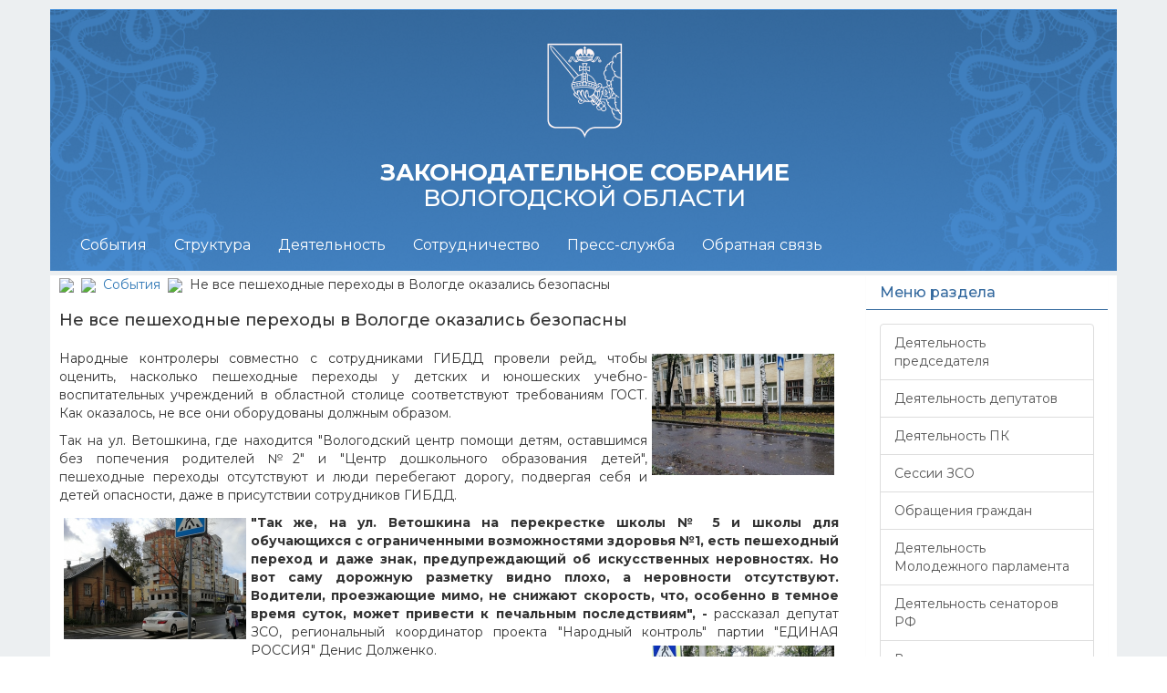

--- FILE ---
content_type: text/html; charset=windows-1251
request_url: https://vologdazso.ru/events/158883/
body_size: 17460
content:
<!DOCTYPE html>
<html lang="ru" >
<head>

<!-- prefix="og: http://ogp.me/ns#"   -->



<!-- Yandex.Metrika counter -->
<script type="text/javascript" >
    (function (d, w, c) {
        (w[c] = w[c] || []).push(function() {
            try {
                w.yaCounter22931506 = new Ya.Metrika({
                    id:22931506,
                    clickmap:false,
                    trackLinks:false,
                    accurateTrackBounce:true
                });
            } catch(e) { }
        });

        var n = d.getElementsByTagName("script")[0],
            s = d.createElement("script"),
            f = function () { n.parentNode.insertBefore(s, n); };
        s.type = "text/javascript";
        s.async = true;
        s.src = "https://mc.yandex.ru/metrika/watch.js";

        if (w.opera == "[object Opera]") {
            d.addEventListener("DOMContentLoaded", f, false);
        } else { f(); }
    })(document, window, "yandex_metrika_callbacks");
</script>
<noscript><div><img src="https://mc.yandex.ru/watch/22931506" style="position:absolute; left:-9999px;" alt="" /></div></noscript>
<!-- /Yandex.Metrika counter -->
	





 <meta http-equiv="Content-Type" content="text/html; charset=windows-1251" />
<meta name="robots" content="index, follow" />
<meta name="keywords" content="законодательное, собрание, вологда" />
<meta name="description" content="Законодательного Собрания Вологодской области" />
<link href="/bitrix/templates/zso_2016_copy/components/bitrix/news/events_filter/bitrix/news.detail/.default/style.css?1708955715155" type="text/css"  rel="stylesheet" />
<link href="/bitrix/templates/zso_2016_copy/components/bitrix/news/events_filter/bitrix/iblock.vote/star/style.css?1708955715385" type="text/css"  rel="stylesheet" />
<link href="/bitrix/templates/zso_2016_copy/components/bitrix/menu/test_right/style.min.css?1708955714490" type="text/css"  data-template-style="true"  rel="stylesheet" />
<link href="/bitrix/templates/zso_2016_copy/styles.css?170895578344" type="text/css"  data-template-style="true"  rel="stylesheet" />
<link href="/bitrix/templates/zso_2016_copy/template_styles.css?17089557836145" type="text/css"  data-template-style="true"  rel="stylesheet" />
<script type="text/javascript" src="/bitrix/js/main/cphttprequest.min.js?15509310983623"></script>
<meta property="og:title" content="Не все пешеходные переходы в Вологде оказались безопасны ">
<meta property="og:type" content="article"/>
<meta property="og:image" content="https://vologdazso.ru/upload/iblock/b70/b702ad768cc544aa941220b9f67b6bba.jpg">
<meta property="og:url" content="https://vologdazso.ru/events/158883/">
<meta property="og:url" content="https://vologdazso.ru/pressservice/158883/">
<meta property="og:image:type" content="image/jpeg">
<meta property="og:image:width" content="328">
<meta property="og:image:height" content="218">
<script type="text/javascript">var ajaxMessages = {wait:"Загрузка..."}</script>



<script type="text/javascript">var _ba = _ba || []; _ba.push(["aid", "ab5740e55bdc6d50721212c366aeef87"]); _ba.push(["host", "vologdazso.ru"]); (function() {var ba = document.createElement("script"); ba.type = "text/javascript"; ba.async = true;ba.src = (document.location.protocol == "https:" ? "https://" : "http://") + "bitrix.info/ba.js";var s = document.getElementsByTagName("script")[0];s.parentNode.insertBefore(ba, s);})();</script>





   
	
	<title>Не все пешеходные переходы в Вологде оказались безопасны </title>
	<link rel="shortcut icon" href="https://vologdazso.ru/favicon.ico" />
	<meta name="viewport" content="width=device-width, initial-scale=1.0"> 	
	<meta http-equiv="X-UA-Compatible" content="IE=edge">

	
	
	
	
	
	
<link href="/bitrix/templates/zso_2016_copy/css/styles.css" rel="stylesheet"> 
<link href="/bitrix/templates/zso_2016_copy/css/bootstrap-social.css" rel="stylesheet"> 

	 <script type="text/javascript" src="/bitrix/templates/zso_2016_copy/js/jquery.min.1.11.3.js"></script>  

	
	<script type="text/javascript" src="/bitrix/templates/zso_2016_copy/js/loader.js"></script> 
	



	
	
	



			<!--[if lt IE 9]>
				<script src="https://oss.maxcdn.com/libs/html5shiv/3.7.0/html5shiv.js"></script>
				<script src="https://oss.maxcdn.com/libs/respond.js/1.3.0/respond.min.js"></script>
			<![endif]-->
	  


<!-- VK script -->

<script type="text/javascript">!function(){var t=document.createElement("script");t.type="text/javascript",t.async=!0,t.src='https://vk.com/js/api/openapi.js?169',t.onload=function(){VK.Retargeting.Init("VK-RTRG-1668354-a8HjX"),VK.Retargeting.Hit()},document.head.appendChild(t)}();</script><noscript><img src="https://vk.com/rtrg?p=VK-RTRG-1668354-a8HjX" style="position:fixed; left:-999px;" alt=""/></noscript>

</head>	

<div  class="wrap">  
  <body>
<!-- Google Tag Manager (noscript) -->
<noscript><iframe src="https://www.googletagmanager.com/ns.html?id=GTM-NRWLCPJ"
height="0" width="0" style="display:none;visibility:hidden"></iframe></noscript>
<!-- End Google Tag Manager (noscript) -->
  
	<!--<div class="container">-->
		
		
				
		<!-- ХЕДЕР + ГЕРБ -->
		<div class="navbar navbar-inverse navbar-fixed-top" role="navigation">
	  
	    <div class="container" onclick="document.location='/'">
			
				<div class="row" >  
					<div class="hidden-xs col-sm-12 col-md-12 col-lg-12  logo-inner">
						<img class="img-responsive" src="/bitrix/templates/zso_2016_copy/images/gerb2024.png" alt="">						
					</div>
				</div>
				<div class="row" >  
					<div class="col-xs-12 col-sm-12 col-md-12 col-lg-12">
						<h2 class="header-text" style="font-size: 2vw"><b>ЗАКОНОДАТЕЛЬНОЕ СОБРАНИЕ </b><br> ВОЛОГОДСКОЙ ОБЛАСТИ</h2>
					</div>
				</div>
				<div class="row" >
					<div class="col-xs-4 col-sm-2 col-md-1 col-lg-1">										
					</div>				
					
					<div class="col-xs-4 col-sm-2 col-md-1 col-lg-1">										
					</div>
				</div>
				<div class="row" >  
					
				</div>
			
		</div>
		
	  
	  <div class="container">
        <div class="navbar-header">
          <button type="button" class="navbar-toggle" data-toggle="collapse" data-target=".navbar-collapse">
            <span class="sr-only">Открыть навигацию</span>
			<span class="icon-bar"></span>
            <span class="icon-bar"></span>
            <span class="icon-bar"></span>
          </button>
          
        </div>
        <div class="collapse navbar-collapse">
          <div class="col-xs-12 col-sm-10 col-md-10 col-lg-10">	
			





<ul class="nav navbar-nav">



<li class="dropdown">
<a href="#"class="active" data-toggle="dropdown"  aria-expanded="false">События</a>

<ul class="dropdown-menu" role="menu">  







<!-- выпадающее меню -->


 <!-- для остальных уровней вложенности -->
<li><a href="/events/practivities/">Деятельность председателя</a></li> <!-- пункты выпадающего меню -->








<!-- выпадающее меню -->


 <!-- для остальных уровней вложенности -->
<li><a href="/events/depactivities/">Деятельность депутатов</a></li> <!-- пункты выпадающего меню -->








<!-- выпадающее меню -->


 <!-- для остальных уровней вложенности -->
<li><a href="/events/pkactivities/">Деятельность ПК</a></li> <!-- пункты выпадающего меню -->








<!-- выпадающее меню -->


 <!-- для остальных уровней вложенности -->
<li><a href="/events/seszso/">Сессии ЗСО</a></li> <!-- пункты выпадающего меню -->








<!-- выпадающее меню -->


 <!-- для остальных уровней вложенности -->
<li><a href="/events/complaints/">Обращения граждан</a></li> <!-- пункты выпадающего меню -->








<!-- выпадающее меню -->


 <!-- для остальных уровней вложенности -->
<li><a href="/events/mpactivities/">Деятельность Молодежного парламента</a></li> <!-- пункты выпадающего меню -->








<!-- выпадающее меню -->


 <!-- для остальных уровней вложенности -->
<li><a href="/events/sfactivities/">Деятельность сенаторов РФ</a></li> <!-- пункты выпадающего меню -->








<!-- выпадающее меню -->


 <!-- для остальных уровней вложенности -->
<li><a href="/pressservice/news/">Все новости</a></li> <!-- пункты выпадающего меню -->








<!-- выпадающее меню -->


 <!-- для остальных уровней вложенности -->
<li><a href="/events/projects/">Проекты</a></li> <!-- пункты выпадающего меню -->








<!-- выпадающее меню -->


 <!-- для остальных уровней вложенности -->
<li><a href="/events/federal/">Федеральные новости</a></li> <!-- пункты выпадающего меню -->





</ul></li>

<li class="dropdown">
<a href="#"class="dropdown-toggle" data-toggle="dropdown"  aria-expanded="false">Структура</a>

<ul class="dropdown-menu" role="menu">  







<!-- выпадающее меню -->


 <!-- для остальных уровней вложенности -->
<li><a href="/struct/leader/">Руководство</a></li> <!-- пункты выпадающего меню -->






<li class="dropdown-submenu" ><a href="/struct/deput/" class="parent">Депутаты</a>  <!-- item-selected  class="dropdown-submenu" -->
<ul class="dropdown-menu">  <!--  class="dropdown-menu" -->







<!-- выпадающее меню -->


 <!-- для остальных уровней вложенности -->
<li><a href="/struct/deput/item.php?ID=174784">Ананьин М.А.</a></li> <!-- пункты выпадающего меню -->








<!-- выпадающее меню -->


 <!-- для остальных уровней вложенности -->
<li><a href="/struct/deput/item.php?ID=174802">Борисов В.А.</a></li> <!-- пункты выпадающего меню -->








<!-- выпадающее меню -->


 <!-- для остальных уровней вложенности -->
<li><a href="/struct/deput/item.php?ID=169599">Быкова Е.О.</a></li> <!-- пункты выпадающего меню -->








<!-- выпадающее меню -->


 <!-- для остальных уровней вложенности -->
<li><a href="/struct/deput/item.php?ID=174803">Варнавский Н.А.</a></li> <!-- пункты выпадающего меню -->








<!-- выпадающее меню -->


 <!-- для остальных уровней вложенности -->
<li><a href="/struct/deput/item.php?ID=193802">Выдров М.А.</a></li> <!-- пункты выпадающего меню -->








<!-- выпадающее меню -->


 <!-- для остальных уровней вложенности -->
<li><a href="/struct/deput/item.php?ID=18544">Гримов А.Ю.</a></li> <!-- пункты выпадающего меню -->








<!-- выпадающее меню -->


 <!-- для остальных уровней вложенности -->
<li><a href="/struct/deput/item.php?ID=191382">Громов М.С.</a></li> <!-- пункты выпадающего меню -->








<!-- выпадающее меню -->


 <!-- для остальных уровней вложенности -->
<li><a href="/struct/deput/item.php?ID=192493">Даниличев Д.В.</a></li> <!-- пункты выпадающего меню -->








<!-- выпадающее меню -->


 <!-- для остальных уровней вложенности -->
<li><a href="/struct/deput/item.php?ID=10197">Денисова М.В.</a></li> <!-- пункты выпадающего меню -->








<!-- выпадающее меню -->


 <!-- для остальных уровней вложенности -->
<li><a href="/struct/deput/item.php?ID=174780">Дианов А.А.</a></li> <!-- пункты выпадающего меню -->








<!-- выпадающее меню -->


 <!-- для остальных уровней вложенности -->
<li><a href="/struct/deput/item.php?ID=174809">Добродей С.А.</a></li> <!-- пункты выпадающего меню -->








<!-- выпадающее меню -->


 <!-- для остальных уровней вложенности -->
<li><a href="/struct/deput/item.php?ID=174779">Долгина Н.Н.</a></li> <!-- пункты выпадающего меню -->








<!-- выпадающее меню -->


 <!-- для остальных уровней вложенности -->
<li><a href="/struct/deput/item.php?ID=174805">Ершов О.А.</a></li> <!-- пункты выпадающего меню -->








<!-- выпадающее меню -->


 <!-- для остальных уровней вложенности -->
<li><a href="/struct/deput/item.php?ID=18548">Заварин Р.Ю.</a></li> <!-- пункты выпадающего меню -->








<!-- выпадающее меню -->


 <!-- для остальных уровней вложенности -->
<li><a href="/struct/deput/item.php?ID=174806">Зворыкин В.В.</a></li> <!-- пункты выпадающего меню -->








<!-- выпадающее меню -->


 <!-- для остальных уровней вложенности -->
<li><a href="/struct/deput/item.php?ID=174782">Клеков А.А.</a></li> <!-- пункты выпадающего меню -->








<!-- выпадающее меню -->


 <!-- для остальных уровней вложенности -->
<li><a href="/struct/deput/item.php?ID=174807">Копничева Е.М.</a></li> <!-- пункты выпадающего меню -->








<!-- выпадающее меню -->


 <!-- для остальных уровней вложенности -->
<li><a href="/struct/deput/item.php?ID=18550">Леухин В.Л.</a></li> <!-- пункты выпадающего меню -->








<!-- выпадающее меню -->


 <!-- для остальных уровней вложенности -->
<li><a href="/struct/deput/item.php?ID=194061">Мазуев А.Н.</a></li> <!-- пункты выпадающего меню -->








<!-- выпадающее меню -->


 <!-- для остальных уровней вложенности -->
<li><a href="/struct/deput/item.php?ID=138453">Макаров А.Н.</a></li> <!-- пункты выпадающего меню -->








<!-- выпадающее меню -->


 <!-- для остальных уровней вложенности -->
<li><a href="/struct/deput/item.php?ID=164230">Маслов А.С.</a></li> <!-- пункты выпадающего меню -->








<!-- выпадающее меню -->


 <!-- для остальных уровней вложенности -->
<li><a href="/struct/deput/item.php?ID=18551">Морозов А.Н.</a></li> <!-- пункты выпадающего меню -->








<!-- выпадающее меню -->


 <!-- для остальных уровней вложенности -->
<li><a href="/struct/deput/item.php?ID=174781">Пулин А.Г.</a></li> <!-- пункты выпадающего меню -->








<!-- выпадающее меню -->


 <!-- для остальных уровней вложенности -->
<li><a href="/struct/deput/item.php?ID=138456">Селяков В.С.</a></li> <!-- пункты выпадающего меню -->








<!-- выпадающее меню -->


 <!-- для остальных уровней вложенности -->
<li><a href="/struct/deput/item.php?ID=189798">Томилов С.А.</a></li> <!-- пункты выпадающего меню -->








<!-- выпадающее меню -->


 <!-- для остальных уровней вложенности -->
<li><a href="/struct/deput/item.php?ID=174783">Федорова А.А.</a></li> <!-- пункты выпадающего меню -->








<!-- выпадающее меню -->


 <!-- для остальных уровней вложенности -->
<li><a href="/struct/deput/item.php?ID=138446">Холодов А.Ю.</a></li> <!-- пункты выпадающего меню -->








<!-- выпадающее меню -->


 <!-- для остальных уровней вложенности -->
<li><a href="/struct/deput/item.php?ID=174808">Царева Л.В.</a></li> <!-- пункты выпадающего меню -->








<!-- выпадающее меню -->


 <!-- для остальных уровней вложенности -->
<li><a href="/struct/deput/item.php?ID=22949">Шамурин Н.В.</a></li> <!-- пункты выпадающего меню -->








<!-- выпадающее меню -->


 <!-- для остальных уровней вложенности -->
<li><a href="/struct/deput/item.php?ID=192384">Шибаева Н.В.</a></li> <!-- пункты выпадающего меню -->





</ul></li>


<!-- выпадающее меню -->


 <!-- для остальных уровней вложенности -->
<li><a href="/struct/college/">Коллегия</a></li> <!-- пункты выпадающего меню -->






<li class="dropdown-submenu" ><a href="/struct/pk/" class="parent">Постоянные комитеты</a>  <!-- item-selected  class="dropdown-submenu" -->
<ul class="dropdown-menu">  <!--  class="dropdown-menu" -->







<!-- выпадающее меню -->


 <!-- для остальных уровней вложенности -->
<li><a href="/struct/pk/item.php?ID=18564">Постоянный комитет по государственно-правовой деятельности, законности и правам человека</a></li> <!-- пункты выпадающего меню -->








<!-- выпадающее меню -->


 <!-- для остальных уровней вложенности -->
<li><a href="/struct/pk/item.php?ID=18568">Постоянный комитет по вопросам местного самоуправления</a></li> <!-- пункты выпадающего меню -->








<!-- выпадающее меню -->


 <!-- для остальных уровней вложенности -->
<li><a href="/struct/pk/item.php?ID=18565">Постоянный комитет по социальной политике</a></li> <!-- пункты выпадающего меню -->








<!-- выпадающее меню -->


 <!-- для остальных уровней вложенности -->
<li><a href="/struct/pk/item.php?ID=18566">Постоянный комитет по образованию, культуре и здравоохранению</a></li> <!-- пункты выпадающего меню -->








<!-- выпадающее меню -->


 <!-- для остальных уровней вложенности -->
<li><a href="/struct/pk/item.php?ID=18569">Постоянный комитет по бюджету и налогам</a></li> <!-- пункты выпадающего меню -->








<!-- выпадающее меню -->


 <!-- для остальных уровней вложенности -->
<li><a href="/struct/pk/item.php?ID=18571">Постоянный комитет по экономической политике и собственности</a></li> <!-- пункты выпадающего меню -->








<!-- выпадающее меню -->


 <!-- для остальных уровней вложенности -->
<li><a href="/struct/pk/item.php?ID=18572">Постоянный комитет по аграрному комплексу и продовольствию</a></li> <!-- пункты выпадающего меню -->








<!-- выпадающее меню -->


 <!-- для остальных уровней вложенности -->
<li><a href="/struct/pk/item.php?ID=18570">Постоянный комитет по экологии и природопользованию</a></li> <!-- пункты выпадающего меню -->








<!-- выпадающее меню -->


 <!-- для остальных уровней вложенности -->
<li><a href="/struct/pk/item.php?ID=18573">Постоянный комитет по регламенту и депутатской деятельности</a></li> <!-- пункты выпадающего меню -->





</ul></li>
<li class="dropdown-submenu" ><a href="/struct/fractions/" class="parent">Фракции</a>  <!-- item-selected  class="dropdown-submenu" -->
<ul class="dropdown-menu">  <!--  class="dropdown-menu" -->







<!-- выпадающее меню -->


 <!-- для остальных уровней вложенности -->
<li><a href="/struct/fractions/item.php?ID=18625">ЛДПР</a></li> <!-- пункты выпадающего меню -->








<!-- выпадающее меню -->


 <!-- для остальных уровней вложенности -->
<li><a href="/struct/fractions/item.php?ID=18626">КОММУНИСТИЧЕСКАЯ ПАРТИЯ РОССИЙСКОЙ ФЕДЕРАЦИИ</a></li> <!-- пункты выпадающего меню -->








<!-- выпадающее меню -->


 <!-- для остальных уровней вложенности -->
<li><a href="/struct/fractions/item.php?ID=19441">ЕДИНАЯ РОССИЯ</a></li> <!-- пункты выпадающего меню -->








<!-- выпадающее меню -->


 <!-- для остальных уровней вложенности -->
<li><a href="/struct/fractions/item.php?ID=18624">СПРАВЕДЛИВАЯ РОССИЯ-ПАТРИОТЫ-ЗА ПРАВДУ </a></li> <!-- пункты выпадающего меню -->








<!-- выпадающее меню -->


 <!-- для остальных уровней вложенности -->
<li><a href="/struct/fractions/item.php?ID=174810">РОССИЙСКАЯ ПАРТИЯ ПЕНСИОНЕРОВ ЗА СОЦИАЛЬНУЮ СПРАВЕДЛИВОСТЬ</a></li> <!-- пункты выпадающего меню -->





</ul></li>
<li class="dropdown-submenu" ><a href="/struct/apparat/" class="parent">Аппарат</a>  <!-- item-selected  class="dropdown-submenu" -->
<ul class="dropdown-menu">  <!--  class="dropdown-menu" -->







<!-- выпадающее меню -->


 <!-- для остальных уровней вложенности -->
<li><a href="/struct/apparat/">Структура аппарата</a></li> <!-- пункты выпадающего меню -->








<!-- выпадающее меню -->


 <!-- для остальных уровней вложенности -->
<li><a href="/struct/apparat/staffing/">Кадровое обеспечение</a></li> <!-- пункты выпадающего меню -->





</ul></li></ul></li>

<li class="dropdown">
<a href="#"class="dropdown-toggle" data-toggle="dropdown"  aria-expanded="false">Деятельность</a>

<ul class="dropdown-menu" role="menu">  







<!-- выпадающее меню -->


 <!-- для остальных уровней вложенности -->
<li><a href="/actions/anonsmer/">Анонсы мероприятий</a></li> <!-- пункты выпадающего меню -->






<li class="dropdown-submenu" ><a href="/actions/documents/" class="parent">Документы (планы, повестки, протоколы)</a>  <!-- item-selected  class="dropdown-submenu" -->
<ul class="dropdown-menu">  <!--  class="dropdown-menu" -->







<!-- выпадающее меню -->


 <!-- для остальных уровней вложенности -->
<li><a href="/actions/documents/plans/">Планы мероприятий</a></li> <!-- пункты выпадающего меню -->








<!-- выпадающее меню -->


 <!-- для остальных уровней вложенности -->
<li><a href="/actions/documents/povsessions/">Повестки сессий</a></li> <!-- пункты выпадающего меню -->








<!-- выпадающее меню -->


 <!-- для остальных уровней вложенности -->
<li><a href="/actions/documents/protsessions/">Протоколы сессий</a></li> <!-- пункты выпадающего меню -->








<!-- выпадающее меню -->


 <!-- для остальных уровней вложенности -->
<li><a href="/actions/documents/povkomitet/">Повестки предстоящих заседаний комитетов</a></li> <!-- пункты выпадающего меню -->





</ul></li>
<li class="dropdown-submenu" ><a href="/actions/legislative_activity/" class="parent">Законопроектная деятельность</a>  <!-- item-selected  class="dropdown-submenu" -->
<ul class="dropdown-menu">  <!--  class="dropdown-menu" -->







<!-- выпадающее меню -->


 <!-- для остальных уровней вложенности -->
<li><a href="/actions/legislative_activity/draft-laws/">Проекты законов области, постановлений ЗСО</a></li> <!-- пункты выпадающего меню -->








<!-- выпадающее меню -->


 <!-- для остальных уровней вложенности -->
<li><a href="/actions/legislative_activity/progr-legislative-activity/">План законопроектной работы</a></li> <!-- пункты выпадающего меню -->








<!-- выпадающее меню -->


 <!-- для остальных уровней вложенности -->
<li><a href="/actions/legislative_activity/inf-legislative-activity/">Информация о ходе реализации Плана <br> законопроектной работы</a></li> <!-- пункты выпадающего меню -->








<!-- выпадающее меню -->


 <!-- для остальных уровней вложенности -->
<li><a href="/actions/legislative_activity/schema/">Схема прохождения проектов законов области и постановлений в ЗСО</a></li> <!-- пункты выпадающего меню -->








<!-- выпадающее меню -->


 <!-- для остальных уровней вложенности -->
<li><a href="/actions/legislative_activity/not-laws/">Законы области, отклоненные Губернатором области</a></li> <!-- пункты выпадающего меню -->








<!-- выпадающее меню -->


 <!-- для остальных уровней вложенности -->
<li><a href="/actions/legislative_activity/public-discussion-bills/forum4/">Общественное обсуждение законопроектов</a></li> <!-- пункты выпадающего меню -->





</ul></li>
<li class="dropdown-submenu" ><a href="/actions/npa/" class="parent">Нормативная правовая база</a>  <!-- item-selected  class="dropdown-submenu" -->
<ul class="dropdown-menu">  <!--  class="dropdown-menu" -->







<!-- выпадающее меню -->


 <!-- для остальных уровней вложенности -->
<li><a href="/actions/npa/laws/">Законы области</a></li> <!-- пункты выпадающего меню -->








<!-- выпадающее меню -->


 <!-- для остальных уровней вложенности -->
<li><a href="/actions/npa/resolution/">Постановления ЗСО</a></li> <!-- пункты выпадающего меню -->








<!-- выпадающее меню -->


 <!-- для остальных уровней вложенности -->
<li><a href="/actions/npa/treatment-to-the-federal/">Обращения ЗСО к федеральным органам государственной власти</a></li> <!-- пункты выпадающего меню -->








<!-- выпадающее меню -->


 <!-- для остальных уровней вложенности -->
<li><a href="/actions/npa/results-of-the-monitoring-npa/">Результаты мониторинга правоприменения нормативных правовых актов ЗСО</a></li> <!-- пункты выпадающего меню -->








<!-- выпадающее меню -->


 <!-- для остальных уровней вложенности -->
<li><a href="/actions/npa/bills-sent-federation/">Законодательные инициативы, внесенные ЗСО в Государственную <br> Думу Федерального Собрания Российской Федерации</a></li> <!-- пункты выпадающего меню -->








<!-- выпадающее меню -->


 <!-- для остальных уровней вложенности -->
<li><a href="/actions/npa/parliamentary-questions/">Парламентские запросы</a></li> <!-- пункты выпадающего меню -->








<!-- выпадающее меню -->


 <!-- для остальных уровней вложенности -->
<li><a href="/actions/npa/information-about-the-invalidation-laws/">Сведения о признании недействующими законов области и нормативных постановлений ЗСО</a></li> <!-- пункты выпадающего меню -->





</ul></li>
<li class="dropdown-submenu" ><a href="/actions/anti-corruption/" class="parent">Противодействие коррупции</a>  <!-- item-selected  class="dropdown-submenu" -->
<ul class="dropdown-menu">  <!--  class="dropdown-menu" -->







<!-- выпадающее меню -->


 <!-- для остальных уровней вложенности -->
<li><a href="/actions/anti-corruption/npa-anti-corruption/">Нормативные правовые и иные акты в сфере противодействия коррупции</a></li> <!-- пункты выпадающего меню -->








<!-- выпадающее меню -->


 <!-- для остальных уровней вложенности -->
<li><a href="/actions/anti-corruption/eksp/">Антикоррупционная экспертиза</a></li> <!-- пункты выпадающего меню -->








<!-- выпадающее меню -->


 <!-- для остальных уровней вложенности -->
<li><a href="/actions/anti-corruption/method-instruct/">Методические материалы</a></li> <!-- пункты выпадающего меню -->








<!-- выпадающее меню -->


 <!-- для остальных уровней вложенности -->
<li><a href="/actions/anti-corruption/forms">Формы документов, связанных с противодействием коррупции, для заполнения</a></li> <!-- пункты выпадающего меню -->








<!-- выпадающее меню -->


 <!-- для остальных уровней вложенности -->
<li><a href="/actions/anti-corruption/data-on-income/">Сведения о доходах, расходах, об имуществе и обязательствах имущественного характера</a></li> <!-- пункты выпадающего меню -->








<!-- выпадающее меню -->


 <!-- для остальных уровней вложенности -->
<li><a href="/actions/anti-corruption/etic-commis/">Комиссия по соблюдению требований к служебному поведению <br>и урегулированию конфликта интересов</a></li> <!-- пункты выпадающего меню -->








<!-- выпадающее меню -->


 <!-- для остальных уровней вложенности -->
<li><a href="/actions/anti-corruption/dohod-commis/">Комиссия Законодательного Собрания области по контролю за <br>достоверностью сведений о доходах, имуществе и обязательствах<br> имущественного характера, представляемых депутатами <br> Законодательного Собрания области</a></li> <!-- пункты выпадающего меню -->








<!-- выпадающее меню -->


 <!-- для остальных уровней вложенности -->
<li><a href="/actions/anti-corruption/zakupki/">Закупки товаров, работ, услуг для обеспечения государственных нужд</a></li> <!-- пункты выпадающего меню -->








<!-- выпадающее меню -->


 <!-- для остальных уровней вложенности -->
<li><a href="/feedback/support/">Обратная связь для сообщений о фактах коррупции</a></li> <!-- пункты выпадающего меню -->





</ul></li>
<li class="dropdown-submenu" ><a href="/actions/information-material/" class="parent">Информационные материалы</a>  <!-- item-selected  class="dropdown-submenu" -->
<ul class="dropdown-menu">  <!--  class="dropdown-menu" -->







<!-- выпадающее меню -->


 <!-- для остальных уровней вложенности -->
<li><a href="/actions/information-material/materials-public-sl/">Материалы публичных слушаний, круглых столов, совещаний</a></li> <!-- пункты выпадающего меню -->








<!-- выпадающее меню -->


 <!-- для остальных уровней вложенности -->
<li><a href="/actions/information-material/reports-gubernator/">Ежегодные отчеты Губернатора области в ЗСО</a></li> <!-- пункты выпадающего меню -->








<!-- выпадающее меню -->


 <!-- для остальных уровней вложенности -->
<li><a href="/actions/information-material/open-budget/">Бюджет для граждан (Открытый бюджет)</a></li> <!-- пункты выпадающего меню -->








<!-- выпадающее меню -->


 <!-- для остальных уровней вложенности -->
<li><a href="/actions/information-material/reports-zso/">Отчеты о деятельности ЗСО</a></li> <!-- пункты выпадающего меню -->








<!-- выпадающее меню -->


 <!-- для остальных уровней вложенности -->
<li><a href="/actions/information-material/reports-deputat/">Отчеты о работе депутатов ЗСО</a></li> <!-- пункты выпадающего меню -->








<!-- выпадающее меню -->


 <!-- для остальных уровней вложенности -->
<li><a href="/actions/information-material/doklad/">Доклад "О состоянии законодательства Вологодской области"</a></li> <!-- пункты выпадающего меню -->








<!-- выпадающее меню -->


 <!-- для остальных уровней вложенности -->
<li><a href="/actions/information-material/vedomosti/">Сборник "Ведомости Законодательного Собрания Вологодской области"</a></li> <!-- пункты выпадающего меню -->








<!-- выпадающее меню -->


 <!-- для остальных уровней вложенности -->
<li><a href="/actions/information-material/brochure/">Информационные сборники по вопросам законодательства</a></li> <!-- пункты выпадающего меню -->








<!-- выпадающее меню -->


 <!-- для остальных уровней вложенности -->
<li><a href="/actions/information-material/conkurs/">Конкурсы, проводимые ЗСО</a></li> <!-- пункты выпадающего меню -->








<!-- выпадающее меню -->


 <!-- для остальных уровней вложенности -->
<li><a href="/actions/information-material/parliamentary-news/">Итоговая программа "Парламентские новости"</a></li> <!-- пункты выпадающего меню -->








<!-- выпадающее меню -->


 <!-- для остальных уровней вложенности -->
<li><a href="https://vologdazso.ru/actions/information-material/parliamentary-dialogue/">Журнал "ПАРЛАМЕНТСКИЙ ДИАЛОГ"</a></li> <!-- пункты выпадающего меню -->








<!-- выпадающее меню -->


 <!-- для остальных уровней вложенности -->
<li><a href="/actions/information-material/statistics/">Статистика законодательного процесса</a></li> <!-- пункты выпадающего меню -->








<!-- выпадающее меню -->


 <!-- для остальных уровней вложенности -->
<li><a href="/actions/information-material/useful-links/">Полезные ссылки</a></li> <!-- пункты выпадающего меню -->








<!-- выпадающее меню -->


 <!-- для остальных уровней вложенности -->
<li><a href="/db/docs/Mery-gos-podderzhki.pdf">Социальная поддержка участников СВО и членов их семей</a></li> <!-- пункты выпадающего меню -->








<!-- выпадающее меню -->


 <!-- для остальных уровней вложенности -->
<li><a href="/actions/information-material/about/">О ЗСО</a></li> <!-- пункты выпадающего меню -->





</ul></li>
<li class="dropdown-submenu" ><a href="/actions/audio-video-recordings/" class="parent">Архив аудио, видеозаписей заседаний</a>  <!-- item-selected  class="dropdown-submenu" -->
<ul class="dropdown-menu">  <!--  class="dropdown-menu" -->







<!-- выпадающее меню -->


 <!-- для остальных уровней вложенности -->
<li><a href="/actions/audio-video-recordings/audio-recording-sessions/">Аудиозаписи сессий</a></li> <!-- пункты выпадающего меню -->








<!-- выпадающее меню -->


 <!-- для остальных уровней вложенности -->
<li><a href="/actions/audio-video-recordings/video-recording-sessions/">Видеозаписи сессий</a></li> <!-- пункты выпадающего меню -->








<!-- выпадающее меню -->


 <!-- для остальных уровней вложенности -->
<li><a href="/actions/audio-video-recordings/video-recordings-discussion-club/">Видеозаписи заседаний Дискуссионного клуба</a></li> <!-- пункты выпадающего меню -->








<!-- выпадающее меню -->


 <!-- для остальных уровней вложенности -->
<li><a href="/actions/audio-video-recordings/video-recordings-passer/">Видеозаписи заседаний ПАСЗР</a></li> <!-- пункты выпадающего меню -->








<!-- выпадающее меню -->


 <!-- для остальных уровней вложенности -->
<li><a href="/actions/audio-video-recordings/video-recordings-of-public-hearings/">Видеозаписи Публичных слушаний</a></li> <!-- пункты выпадающего меню -->








<!-- выпадающее меню -->


 <!-- для остальных уровней вложенности -->
<li><a href="/actions/audio-video-recordings/video-recordings-of-meetings/">Видеозаписи заседаний</a></li> <!-- пункты выпадающего меню -->





</ul></li>


<!-- выпадающее меню -->


 <!-- для остальных уровней вложенности -->
<li><a href="/actions/foundations_activities/">Правовые основы деятельности</a></li> <!-- пункты выпадающего меню -->





</ul></li>

<li class="dropdown">
<a href="#"class="dropdown-toggle" data-toggle="dropdown"  aria-expanded="false">Сотрудничество</a>

<ul class="dropdown-menu" role="menu">  





<li class="dropdown-submenu" ><a href="/interaction/fsrf/" class="parent">Федеральное Собрание РФ</a>  <!-- item-selected  class="dropdown-submenu" -->
<ul class="dropdown-menu">  <!--  class="dropdown-menu" -->







<!-- выпадающее меню -->


 <!-- для остальных уровней вложенности -->
<li><a href="/interaction/fsrf/item.php?ID=190859">Богомазов Е.А.</a></li> <!-- пункты выпадающего меню -->








<!-- выпадающее меню -->


 <!-- для остальных уровней вложенности -->
<li><a href="/interaction/fsrf/artamonova-vn.php">Артамонова В.Н.</a></li> <!-- пункты выпадающего меню -->





</ul></li>


<!-- выпадающее меню -->


 <!-- для остальных уровней вложенности -->
<li><a href="/interaction/paszr/">Парламентская Ассоциация Северо-Запада России</a></li> <!-- пункты выпадающего меню -->








<!-- выпадающее меню -->


 <!-- для остальных уровней вложенности -->
<li><a href="/interaction/molparlament/">Молодежный парламент Вологодской области</a></li> <!-- пункты выпадающего меню -->








<!-- выпадающее меню -->


 <!-- для остальных уровней вложенности -->
<li><a href="/interaction/public-council/">Общественный совет при ЗСО</a></li> <!-- пункты выпадающего меню -->






<li class="dropdown-submenu" ><a href="/interaction/local-self-government/" class="parent">Органы местного самоуправления Вологодской области</a>  <!-- item-selected  class="dropdown-submenu" -->
<ul class="dropdown-menu">  <!--  class="dropdown-menu" -->







<!-- выпадающее меню -->


 <!-- для остальных уровней вложенности -->
<li><a href="/interaction/local-self-government/сouncil-representative-municipal/">Совет представительных органов муниципальных <br> образований Вологодской области</a></li> <!-- пункты выпадающего меню -->








<!-- выпадающее меню -->


 <!-- для остальных уровней вложенности -->
<li><a href="/interaction/local-self-government/seminars/">Семинары для глав и депутатов муниципальных <br> образований области</a></li> <!-- пункты выпадающего меню -->








<!-- выпадающее меню -->


 <!-- для остальных уровней вложенности -->
<li><a href="/interaction/local-self-government/heads/">Главы муниципальных образований области и <br> руководители представительных органов <br>муниципальных образований области</a></li> <!-- пункты выпадающего меню -->





</ul></li>


<!-- выпадающее меню -->


 <!-- для остальных уровней вложенности -->
<li><a href="/interaction/agreement/">Соглашения о сотрудничестве</a></li> <!-- пункты выпадающего меню -->





</ul></li>

<li class="dropdown">
<a href="#"class="dropdown-toggle" data-toggle="dropdown"  aria-expanded="false">Пресс-служба</a>

<ul class="dropdown-menu" role="menu">  







<!-- выпадающее меню -->


 <!-- для остальных уровней вложенности -->
<li><a href="/pressservice/news/">Новости</a></li> <!-- пункты выпадающего меню -->








<!-- выпадающее меню -->


 <!-- для остальных уровней вложенности -->
<li><a href="/pressservice/video/">Видео</a></li> <!-- пункты выпадающего меню -->








<!-- выпадающее меню -->


 <!-- для остальных уровней вложенности -->
<li><a href="/pressservice/pressa/">Пресса</a></li> <!-- пункты выпадающего меню -->








<!-- выпадающее меню -->


 <!-- для остальных уровней вложенности -->
<li><a href="/pressservice/foto/">Фото мероприятий</a></li> <!-- пункты выпадающего меню -->








<!-- выпадающее меню -->


 <!-- для остальных уровней вложенности -->
<li><a href="/pressservice/bank-photos/">Фотобанк для СМИ</a></li> <!-- пункты выпадающего меню -->








<!-- выпадающее меню -->


 <!-- для остальных уровней вложенности -->
<li><a href="/pressservice/accreditation-rules-for-journalists/">Правила аккредитации журналистов</a></li> <!-- пункты выпадающего меню -->








<!-- выпадающее меню -->


 <!-- для остальных уровней вложенности -->
<li><a href="/pressservice/accredited/">Список аккредитованных журналистов</a></li> <!-- пункты выпадающего меню -->








<!-- выпадающее меню -->


 <!-- для остальных уровней вложенности -->
<li><a href="/pressservice/contacts/">Контакты пресс-службы</a></li> <!-- пункты выпадающего меню -->





</ul></li>

<li class="dropdown">
<a href="#"class="dropdown-toggle" data-toggle="dropdown"  aria-expanded="false">Обратная связь</a>

<ul class="dropdown-menu" role="menu">  







<!-- выпадающее меню -->


 <!-- для остальных уровней вложенности -->
<li><a href="/feedback/contacts/">Контакты</a></li> <!-- пункты выпадающего меню -->






<li class="dropdown-submenu" ><a href="/feedback/complaints/" class="parent">Работа с обращениями граждан</a>  <!-- item-selected  class="dropdown-submenu" -->
<ul class="dropdown-menu">  <!--  class="dropdown-menu" -->







<!-- выпадающее меню -->


 <!-- для остальных уровней вложенности -->
<li><a href="/feedback/complaints/fz/">Федеральный закон <br> О порядке рассмотрения <br> обращений граждан РФ</a></li> <!-- пункты выпадающего меню -->








<!-- выпадающее меню -->


 <!-- для остальных уровней вложенности -->
<li><a href="/feedback/complaints/oz/">Закон области "О дополнительных гарантиях права граждан           <br>     на обращение в органы государственной власти области,  <br> органы местного самоуправления муниципальных образований области,  <br> в государственные организации области и  <br> муниципальные организации, на которые  <br> возложено осуществление публично значимых функций,  <br> и их должностным лицам"</a></li> <!-- пункты выпадающего меню -->








<!-- выпадающее меню -->


 <!-- для остальных уровней вложенности -->
<li><a href="/feedback/complaints/schedule/">Графики приема граждан,  <br> представителей организаций, <br> общественных объединений,  <br> государственных органов,<br> органов местного  самоуправления</a></li> <!-- пункты выпадающего меню -->








<!-- выпадающее меню -->


 <!-- для остальных уровней вложенности -->
<li><a href="/feedback/complaints/pdp/">Политика обработки персональных данных</a></li> <!-- пункты выпадающего меню -->








<!-- выпадающее меню -->


 <!-- для остальных уровней вложенности -->
<li><a href="/feedback/complaints/report/">Обзоры обращений</a></li> <!-- пункты выпадающего меню -->





</ul></li></ul></li>
<!-- <li class = "hidden-sm hidden-md hidden-lg">
<a href="#myModal"  data-toggle="modal">Председатель</a>
</li> -->

</ul>

			</div>
			
			
			<div class="hidden-xs col-sm-2 col-md-2 col-lg-2">
				<div class="hidden-xs hidden-sm hidden-md hidden-lg">

						<ul class="nav navbar-nav navbar-right"> 
							<li><a href="/ts/anniversary/" >30 ЛЕТ</a></li>	
						</ul>	
				</div>
			</div>
						
        </div>
		
      </div>
	  
    </div>
		

		<!--   /   ХЕДЕР + ГЕРБ -->
		<!-- МЕНЮ -->	   
			
	<div class="container">
	
	

	
	
	


								
		 <!-- / МЕНЮ -->	   

		

					
<!--wrapper -->					
	<div id="cont" class="wrapper"> 
	 <div class="row">		
<div class="col-md-9">	  
	
	<!--  breadcrumb--> 	 
		 <div id="bread"><a align="middle" href="/" title=""><img src="/upload/icon_home.gif" /></a>&nbsp;&nbsp;<img src="/upload/icon_more.gif">&nbsp;&nbsp;<a href="/events/" title="События">События</a>&nbsp;&nbsp;<img src="/upload/icon_more.gif">&nbsp;&nbsp;<span>Не все пешеходные переходы в Вологде оказались безопасны </span></div>		
		
	<!--  / breadcrumb-->
	  <div class="page-header"> 						 
		<h2>Не все пешеходные переходы в Вологде оказались безопасны </h2>		
	  </div>
					
			<meta http-equiv="Content-Type" content="text/html; charset=windows-1251" />		
		 


<div class="news-detail">
	
	
				<!-- <p>Народные контролеры совместно с сотрудниками ГИБДД провели рейд, чтобы оценить, насколько пешеходные переходы у детских и юношеских учебно-воспитательных учреждений в областной столице соответствуют требованиям ГОСТ</p>   -->
				 
<p align="justify"><img alt="/upload/medialibrary/463/4639e4b817dc11a541ac60d342d8cfca.jpg" class="zoomi" src="/upload/medialibrary/463/4639e4b817dc11a541ac60d342d8cfca.jpg" title="nmNr-QgAnok.jpg" width="200" vspace="5" hspace="5" height="133" align="right"  />Народные контролеры совместно с сотрудниками ГИБДД провели рейд, чтобы оценить, насколько пешеходные переходы у детских и юношеских учебно-воспитательных учреждений в областной столице соответствуют требованиям ГОСТ. Как оказалось, не все они оборудованы должным образом. 
  <br />
 </p>
 
<p align="justify"> Так на ул. Ветошкина, где находится &quot;Вологодский центр помощи детям, оставшимся без попечения родителей №2&quot; и &quot;Центр дошкольного образования детей&quot;, пешеходные переходы отсутствуют и люди перебегают дорогу, подвергая себя и детей опасности, даже в присутствии сотрудников ГИБДД. 
  <br />
 </p>
 
<p align="justify"> <b><img alt="/upload/medialibrary/2fc/2fc48a76f4a9f2addccec07afb50dbb7.jpg" class="zoomi" src="/upload/medialibrary/2fc/2fc48a76f4a9f2addccec07afb50dbb7.jpg" title="Vmpth6ZHdKE.jpg" width="200" vspace="5" hspace="5" height="133" align="left"  />&quot;Так же, на ул. Ветошкина на перекрестке школы № 5 и школы для обучающихся с ограниченными возможностями здоровья №1, есть пешеходный переход и даже знак, предупреждающий об искусственных неровностях. Но вот саму дорожную разметку видно плохо, а неровности отсутствуют. Водители, проезжающие мимо, не снижают скорость, что, особенно в темное время суток, может привести к печальным последствиям&quot;, -</b> рассказал депутат ЗСО, региональный координатор проекта &quot;Народный контроль&quot; партии &quot;ЕДИНАЯ РОССИЯ&quot; Денис Долженко. <img alt="/upload/medialibrary/1b0/1b09c6f18e7f15f0ae380b8c0893964b.jpg" class="zoomi" src="/upload/medialibrary/1b0/1b09c6f18e7f15f0ae380b8c0893964b.jpg" title="Bx7Z881xU8E.jpg" width="200" vspace="5" hspace="5" height="133" align="right"  /></p>
 
<p align="justify"> У Вологодского колледжа связи и информационных технологий пешеходный переход на ул. Чехова так же не соответствует требованиям: ввиду его плохой видимости, водители зачастую не пропускают пешеходов. Сотрудники ГИБДД пояснили, что об этом они сообщали в Администрацию города, и в ближайшее время переход будет соответствовать нормативам. 
  <br />
 </p>
 
<p align="justify"> &quot;<b>Сотрудники ГИБДД зафиксировали все нарушения и выразили готовность в дальнейшем проводить совместную работу с &quot;Народным контролем&quot; для выявления опасных участков дорог вблизи детских учреждений. О данных проблемах будет направлено письмо в Администрацию города&quot;,</b> - добавил Денис Долженко.</p>
 	
        		<p align=right>28.09.2018&nbsp; года</p>
		<div style="clear:both"></div>
	<br />
	
	</div>











<table>
<tr>
<td>
© Законодательное Собрание Вологодской области
</br>
При использовании информации ссылка на источник обязательна
</td>
</tr>
<tr>
<td>
<br>
Количество просмотров: 2233<div class="section-tags ftrnews">
  Другие новости по темам:
  <a class="btn btn-default btn-xs" href="/search/?q=Народный+контроль">Народный контроль</a><a class="btn btn-default btn-xs" href="/search/?q=Долженко">Долженко</a><a class="btn btn-default btn-xs" href="/search/?q=пешеходный+переход">пешеходный переход</a><a class="btn btn-default btn-xs" href="/search/?q=гост">гост</a></div>

</td>
</tr>
</table>
<br>



















 


















<div class="modal fade" id="myModal1" tabindex="-1" role="dialog" aria-labelledby="myModalLabel" aria-hidden="true"> 
  <div class="modal-dialog"> 
    <div class="modal-content"> 
      <div class="modal-header"> <button type="button" class="close" data-dismiss="modal" aria-hidden="true">x</button> 
        <h4 class="modal-title" id="myModalLabel">Подпишитесь на рассылку и получайте актуальную информацию о жизни региона</h4>
       </div>
     
      <div class="modal-body"> <div class="subscribe-form"  id="subscribe-form">
<!--'start_frame_cache_subscribe-form'-->	<form action="/personal/subscr_edit.php">

			<label for="sf_RUB_ID_1">
			<input type="checkbox" name="sf_RUB_ID[]" id="sf_RUB_ID_1" value="1" checked /> Новости ЗСО		</label><br />
	
<div class="col-xs-12 col-sm-12 col-md-12 col-lg-12">
      <input type="text" style="margin: 10px 0px 30px 0px" class="form-control" placeholder="Введите ваш e-mail" name="sf_EMAIL" size="20" value="" title="Введите ваш e-mail" />
  </div>
<br><br>
<div align="center"><input  type="submit" class="btn btn-primary btn-lg" name="OK" value="Подписаться" /></div>


	</form>




<!--'end_frame_cache_subscribe-form'--></div>
 </div>
     
<!--   <div class="modal-footer"> </div>    -->
 </div>
   </div>
 </div>

 




<div class="btn-group-xs">
<button class="btn btn-primary btn-sm pull-right" data-toggle="modal" data-target="#myModal1"> Подпишитесь на новости </button>

        
	<a href="http://vologdazso.ru/events/158883/?print=Y" class="btn btn-default"><span class="glyphicon glyphicon-print"></span></a>
	<a href="/rss/" class="btn btn-default">RSS</a> 
</div>
<!-- <p><a href="/events/">Возврат к списку</a></p> -->
<div class="rating_count" style="width: 80px;" id="vote_158883">

<script type="text/javascript">
if(!window.voteScript) window.voteScript =
{
	trace_vote: function(div, flag)
	{
		var my_div;
		var r = div.id.match(/^vote_(\d+)_(\d+)$/);
		for(var i = r[2]; i >= 0; i--)
		{
			my_div = document.getElementById('vote_'+r[1]+'_'+i);
			if(my_div)
			{
				if(flag)
				{
					if(!my_div.saved_class)
						my_div.saved_className = my_div.className;
					if(my_div.className!='star-active star-over')
						my_div.className = 'star-active star-over';
				}
				else
				{
					if(my_div.saved_className && my_div.className != my_div.saved_className)
						my_div.className = my_div.saved_className;
				}
			}
		}
		i = r[2]+1;
		while(my_div = document.getElementById('vote_'+r[1]+'_'+i))
		{
			if(my_div.saved_className && my_div.className != my_div.saved_className)
				my_div.className = my_div.saved_className;
			i++;
		}
	},
		do_vote: function(div, parent_id, arParams)
	{
		var r = div.id.match(/^vote_(\d+)_(\d+)$/);

		var vote_id = r[1];
		var vote_value = r[2];

		function __handler(data)
		{
			var obContainer = document.getElementById(parent_id);
			if (obContainer)
			{
				//16a Мы предполагаем, что шаблон содержит только один элемент (например div или table)
				var obResult = document.createElement("DIV");
				obResult.innerHTML = data;
				obContainer.parentNode.replaceChild(obResult.firstChild, obContainer);
			}
		}

		PShowWaitMessage('wait_' + parent_id, true);

				var url = '/bitrix/components/bitrix/iblock.vote/component.php'

				arParams['vote'] = 'Y';
		arParams['vote_id'] = vote_id;
		arParams['rating'] = vote_value;

		var TID = CPHttpRequest.InitThread();
		CPHttpRequest.SetAction(TID, __handler);
				CPHttpRequest.Post(TID, url, arParams);
			}
}
</script>
<table border="0" cellspacing="0" cellpadding="0">
	<tr>
										<td><div id="vote_158883_0" class="star-active star-empty" title="1" onmouseover="voteScript.trace_vote(this, true);" onmouseout="voteScript.trace_vote(this, false)" onclick="voteScript.do_vote(this, &#039;vote_158883&#039;, {&#039;SESSION_PARAMS&#039;:&#039;5ab4d10a71e10a2ef75c1a69d192e342&#039;,&#039;PAGE_PARAMS&#039;:{&#039;ELEMENT_ID&#039;:&#039;158883&#039;},&#039;sessid&#039;:&#039;3118799aa8526b8f9945f6f9b51e2fcc&#039;,&#039;AJAX_CALL&#039;:&#039;Y&#039;})"></div></td>
							<td><div id="vote_158883_1" class="star-active star-empty" title="2" onmouseover="voteScript.trace_vote(this, true);" onmouseout="voteScript.trace_vote(this, false)" onclick="voteScript.do_vote(this, &#039;vote_158883&#039;, {&#039;SESSION_PARAMS&#039;:&#039;5ab4d10a71e10a2ef75c1a69d192e342&#039;,&#039;PAGE_PARAMS&#039;:{&#039;ELEMENT_ID&#039;:&#039;158883&#039;},&#039;sessid&#039;:&#039;3118799aa8526b8f9945f6f9b51e2fcc&#039;,&#039;AJAX_CALL&#039;:&#039;Y&#039;})"></div></td>
							<td><div id="vote_158883_2" class="star-active star-empty" title="3" onmouseover="voteScript.trace_vote(this, true);" onmouseout="voteScript.trace_vote(this, false)" onclick="voteScript.do_vote(this, &#039;vote_158883&#039;, {&#039;SESSION_PARAMS&#039;:&#039;5ab4d10a71e10a2ef75c1a69d192e342&#039;,&#039;PAGE_PARAMS&#039;:{&#039;ELEMENT_ID&#039;:&#039;158883&#039;},&#039;sessid&#039;:&#039;3118799aa8526b8f9945f6f9b51e2fcc&#039;,&#039;AJAX_CALL&#039;:&#039;Y&#039;})"></div></td>
							<td><div id="vote_158883_3" class="star-active star-empty" title="4" onmouseover="voteScript.trace_vote(this, true);" onmouseout="voteScript.trace_vote(this, false)" onclick="voteScript.do_vote(this, &#039;vote_158883&#039;, {&#039;SESSION_PARAMS&#039;:&#039;5ab4d10a71e10a2ef75c1a69d192e342&#039;,&#039;PAGE_PARAMS&#039;:{&#039;ELEMENT_ID&#039;:&#039;158883&#039;},&#039;sessid&#039;:&#039;3118799aa8526b8f9945f6f9b51e2fcc&#039;,&#039;AJAX_CALL&#039;:&#039;Y&#039;})"></div></td>
							<td><div id="vote_158883_4" class="star-active star-empty" title="5" onmouseover="voteScript.trace_vote(this, true);" onmouseout="voteScript.trace_vote(this, false)" onclick="voteScript.do_vote(this, &#039;vote_158883&#039;, {&#039;SESSION_PARAMS&#039;:&#039;5ab4d10a71e10a2ef75c1a69d192e342&#039;,&#039;PAGE_PARAMS&#039;:{&#039;ELEMENT_ID&#039;:&#039;158883&#039;},&#039;sessid&#039;:&#039;3118799aa8526b8f9945f6f9b51e2fcc&#039;,&#039;AJAX_CALL&#039;:&#039;Y&#039;})"></div></td>
								</tr>
</table>
</div>






 



 
<script type="text/javascript" src="//yandex.st/share/share.js" charset="utf-8"></script>
 
<div style="float: right; padding-right: 50px; font-weight: bold;"> 
  <div style="float: left;">Рекомендовать материал </div>
 
  <div class="yashare-auto-init" style="float: left; margin-top: -7px;" data-yasharel10n="ru" data-yasharetype="none" data-yasharequickservices="vkontakte,twitter"></div><br><br>
 <g:plusone size="small"></g:plusone> </div>
 
<br><br>
</div>

			<div class="col-md-3">				
			
			
			
			 















<!-- СОБЫТИЯ-->





























































































<div class="panel panel-default hidden-xs  hidden-sm">
  <div class="panel-heading">



  <h3 class="panel-title">Меню раздела</h3>



  </div>
  <div class="panel-body">

<div class="list-group "> <!--   -->
			<a href="/events/practivities/" class="list-group-item">Деятельность председателя</a>
		
			<a href="/events/depactivities/" class="list-group-item">Деятельность депутатов</a>
		
			<a href="/events/pkactivities/" class="list-group-item">Деятельность ПК</a>
		
			<a href="/events/seszso/" class="list-group-item">Сессии ЗСО</a>
		
			<a href="/events/complaints/" class="list-group-item">Обращения граждан</a>
		
			<a href="/events/mpactivities/" class="list-group-item">Деятельность Молодежного парламента</a>
		
			<a href="/events/sfactivities/" class="list-group-item">Деятельность сенаторов РФ</a>
		
			<a href="/pressservice/news/" class="list-group-item">Все новости</a>
		
			<a href="/events/projects/" class="list-group-item">Проекты</a>
		
			<a href="/events/federal/" class="list-group-item">Федеральные новости</a>
		
</div></div></div>


 

 



<div class="panel panel-default" >

						  <div class="panel-heading">
							<h3 class="panel-title">Подписаться на рассылку</h3>
						  </div>
						  
						  <div class="panel-body">
								
<div class="subscribe-form"  id="subscribe-form"> 




	<form action="/personal/subscr_edit.php">



<div class="input-group">
  <input type="text" name="sf_EMAIL" value="" class="form-control" placeholder="E-mail">

      <span class="input-group-btn">

     <input class="btn btn-default" type="submit" name="OK" value="@" />

   <!--  <button class="btn btn-default" type="button" name="OK"><span class="glyphicon glyphicon-ok"></span></button>  -->
      </span>

</div><!-- /input-group -->



	</form>
</div>
 
							</div>
</div>	

<div align="center">
<!--
<script  type="text/javascript" src="//vk.com/js/api/openapi.js?136"></script>


<div id="vk_groups"></div>
<script  type="text/javascript">
VK.Widgets.Group("vk_groups", {mode: 3, width:"auto"}, 135755114);
</script>			
<br>
-->

<script type="text/javascript">
  window.vkAsyncInit = function() {
    VK.init({
      apiId: 7048258,
      onlyWidgets: true
    });
    VK.Widgets.Group("vk_groups1", {mode: 3, width:"auto"}, 135755114);
  };

  setTimeout(function() {
    var el = document.createElement("script");
    el.type = "text/javascript";
    el.src = "https://vk.com/js/api/openapi.js?156";
    el.async = true;
    document.getElementById("vk_groups1").appendChild(el);
  }, 0);
</script>
<!-- VK Widget -->
<!-- <div id="vk_groups1"></div> -->













						
</div>	
















	
						 
					
						
							
								
				</div>

</div>  <!--  /  row -->	
</div>  <!--  /  wrapper -->	

<br><br>


		


<script>
  $(function() { 
    $('a[data-toggle="tab"]').on('shown.bs.tab', function () {
    // сохраним последнюю вкладку
    localStorage.setItem('lastTab', $(this).attr('href'));
  });

  //перейти к последней вкладки, если она существует:
  var lastTab = localStorage.getItem('lastTab');
  if (lastTab) {
    $('a[href=' + lastTab + ']').tab('show');
  }
  else
  {
    // установить первую вкладку активной если lasttab не существует
    $('a[data-toggle="tab"]:first').tab('show');
  }
});
</script>



<!--<div class="navbar-fixed-bottom navbar-inverse"> -->

<div class="navbar-static-bottom navbar-inverse">
		
				<div class="col-md-12">	
						
								<div class="col-xs-12 col-sm-4 col-md-3 col-lg-3">
									
										<h4 class="text-muted h4footer">Контактная информация</h4>
										<hr>
										
										<ul class="ulfooter">
										
										<li>
<b>160000, г. Вологда, ул. Пушкинская, 25
<br />
тел. (8172) 595-115</b>
<br />
 <a href="mailto:sobranie@vologdazso.ru" >sobranie@vologdazso.ru</a>

</li> 
										
										<li class="text-muted"><a href="/directions.php">Схема проезда</a></li>
									  
										</ul>	
<br>
	
	<a class="btn btn-social-icon  btn-sm" href="https://vk.com/zsovologda">
     <img src='/images/vk.png'>
    </a>
	
	
	
	<!--<a class="btn btn-social-icon  btn-sm" href="https://twitter.com/vologdazso">
     <img src='/images/twitter_2.png'>
    </a>
	
	 <a class="btn btn-social-icon  btn-sm" href="https://www.facebook.com/zsovologda">
     <img src='/images/facebook.png'>
    </a>
	
	<a class="btn btn-social-icon  btn-sm" href="https://www.instagram.com/zaksvol/">
     <img src='/images/instagram3.png'>
    </a> -->
	
	<a class="btn btn-social-icon  btn-sm" href="https://ok.ru/profile/576975852734">
     <img src='/images/odnoklassniki.png'>
    </a>
	
	<!--<a class="btn btn-social-icon  btn-sm" href="https://www.youtube.com/channel/UCYWX0kCpBbv2s6vYuE8H2XA">
     <img src='/images/youtube_2.png'>
    </a>-->
	
	
	
	


										
								</div>
						
						
							   <div class="hidden-xs hidden-sm  col-md-3 col-lg-3">
									<h4 class="text-muted h4footer">Разделы сайта</h4>
									<hr>
									<ul class="ulfooter">
										<li class="text-muted"><a href ="/events/"  class="text-muted">События</a></li>
										<li class="text-muted"><a href ="/struct/"  class="text-muted">Структура</a></li>
										<li class="text-muted"><a href ="/actions/"  class="text-muted">Деятельность</a></li>
										<li class="text-muted"><a href ="/interaction/"  class="text-muted">Сотрудничество</a></li>
										<li class="text-muted"><a href ="/pressservice/"  class="text-muted">Пресс-служба</a></li>
										<li class="text-muted"><a href ="/feedback/"  class="text-muted">Обратная связь</a></li>
										<li class="text-muted"><a href ="/map.php"  class="text-muted">Карта сайта</a></li>
									</ul>
								</div>	
						
								<div class="col-xs-12 col-sm-4 col-md-3 col-lg-3">
									<h4 class="text-muted  h4footer">Сервисы</h4>
									 <hr>
									<ul class="ulfooter">								
										<li class="text-muted"><a href ="/feedback/support/" class="text-muted">Интернет приемная</a></li>								
										<li class="text-muted"><a href ="/actions/legislative_activity/public-discussion-bills/forum4/" class="text-muted">Общественное обсуждение</a></li>
										<li class="text-muted"><a href ="/feedback/vote/" class="text-muted">Опросы</a></li>																
									<!--	<li class="text-muted"><a href ="https://twitter.com/vologdazso" class="text-muted">Twitter-аккаунт</a></li>
										<li class="text-muted"><a href ="https://www.youtube.com/channel/UCYWX0kCpBbv2s6vYuE8H2XA" class="text-muted">Канал YouTube</a></li> -->
										<li><a href ="/feedback.php">Связь с администратором сайта</a></li>
										<li><a href ="/actions/information-material/useful-links/">Полезные ссылки</a></li>
										<li><a href ="/user/">Авторизация</a></li>
										<li><a href ="?type=special">Версия для людей с ограниченными возможностями</a></li>
									</ul>
								</div>	
						

						
						
						<div class="col-xs-12 col-sm-4 col-md-3 col-lg-3 imgfooter">
							<div class="row">	  
									 
									<form action="/search/index.php" id="srch_frm">

    
<div class="col-md-12">
	<div class="input-group">

      <input type="text" class="form-control" placeholder="Поиск по сайту" name="q">

       <span class="input-group-btn">
         <a  class="btn btn-default"   id="srch_ok" href="#" title="Искать!" onclick='$("#srch_frm").submit(); return false;'>&nbsp; <span class="glyphicon glyphicon-search"></span></a>
       </span> 
       </div>
</div>


    </form>













							
							</div>
						
						
						
							<img class="img-responsive center-block" src="/bitrix/templates/zso_2016_copy/images/gerb-rf.png"> 
						</div>

				</div>				
		
			
			<div class="row">
			<div class="col-md-12">	
				
			</div>	
			</div>

			
			<div class="row">
				<div class="col-md-12 pfooter">	
				<hr>
					<p>Администрирование и поддержка сайта осуществляется управлением информации, общественных связей и мониторинга Законодательного Собрания Вологодской области. </p>	
					<p>
					Все материалы сайта доступны по лицензии: <a style="text-decoration=none; color: #478bd0;" rel="license" href="https://creativecommons.org/licenses/by/4.0/deed.ru">Creative Commons Attribution 4.0</a>
					</p>
				</div>	
			</div>
	</div>


		
		
		
		
	
	

	
	
	<a id="back-to-top" href="#" class="btn btn-primary btn-lg back-to-top" role="button" title="Наверх" data-toggle="tooltip" data-placement="left"><span class="glyphicon glyphicon-chevron-up"></span></a>

	
	

	 <script type="text/javascript" src="/bitrix/templates/zso_2016_copy/js/bootstrap-tabcollapse.js"></script>  
<!--	<script type="text/javascript" src="/bitrix/templates/zso_2016_copy/js/jquery.min.1.11.3.js"></script>   -->
	<script type="text/javascript" src="/bitrix/templates/zso_2016_copy/js/bootstrap.js"></script>  
	<script type="text/javascript" src="/bitrix/templates/zso_2016_copy/js/scroltotop.js"></script>
	<script type="text/javascript" src="/bitrix/templates/zso_2016_copy/zoomi.js"></script>
   <!-- <script type="text/javascript" src="/bitrix/templates/zso_2016_copy/js/countdown.js"></script>	 -->

	
	
	
	<script>
	
  $(function() { 
    $('a[data-toggle="tab"]').on('shown.bs.tab', function () {
    // сохраним последнюю вкладку
    localStorage.setItem('lastTab', $(this).attr('href'));
  });

  //перейти к последней вкладки, если она существует:
  var lastTab = localStorage.getItem('lastTab');
  if (lastTab) {
    $('a[href=' + lastTab + ']').tab('show');
  }
  else
  {
    // установить первую вкладку активной если lasttab не существует
    $('a[data-toggle="tab"]:first').tab('show');
  }
});
</script>	


<script>
$('#myTab').tabCollapse();	
</script>


<!--
<script type="text/javascript" src="/bitrix/templates/zso_2016_copy/script.js"></script>

<script type="text/javascript" src="/bitrix/templates/zso_2016_copy/jquery.cookie.js"></script>
<script type="text/javascript" src="/bitrix/templates/zso_2016_copy/jquery.js"></script>

<script type="text/javascript" src="/bitrix/templates/zso_2016_copy/zoomi.js"></script>

-->
	
	


<script>
$(window).scroll(function () {
    if ($(window).scrollTop() + $(window).height() > $('.ftrnews').offset().top) {
        ym(22931506, 'reachGoal', 'FTRNEWS')
    }
});
</script>	


<script>



$(window).scroll(function () {
    if ($(window).scrollTop() + $(window).height() > $('.ulfooter').offset().top) {
        ym(22931506, 'reachGoal', 'FOOTER')
    }
});



</script>
	

  </body>
  </div>
</html>



--- FILE ---
content_type: text/css
request_url: https://vologdazso.ru/bitrix/templates/zso_2016_copy/components/bitrix/menu/test_right/style.min.css?1708955714490
body_size: 365
content:
ul.left-menu{list-style:none;margin:0;padding:0;margin-bottom:8px;position:relative}ul.left-menu li{padding:10px 16px;background:#f5f5f5 url(images/left_menu_bg.gif) top repeat-x}ul.left-menu li a{font-size:100%;color:#bc262c;font-weight:bold;text-decoration:none}ul.left-menu li a:visited{color:#bc262c}ul.left-menu li a:hover{color:#bc262c}ul.left-menu li a.selected:link,ul.left-menu li a.selected:visited,ul.left-menu li a.selected:active,ul.left-menu li a.selected:hover{color:#fc8d3d}